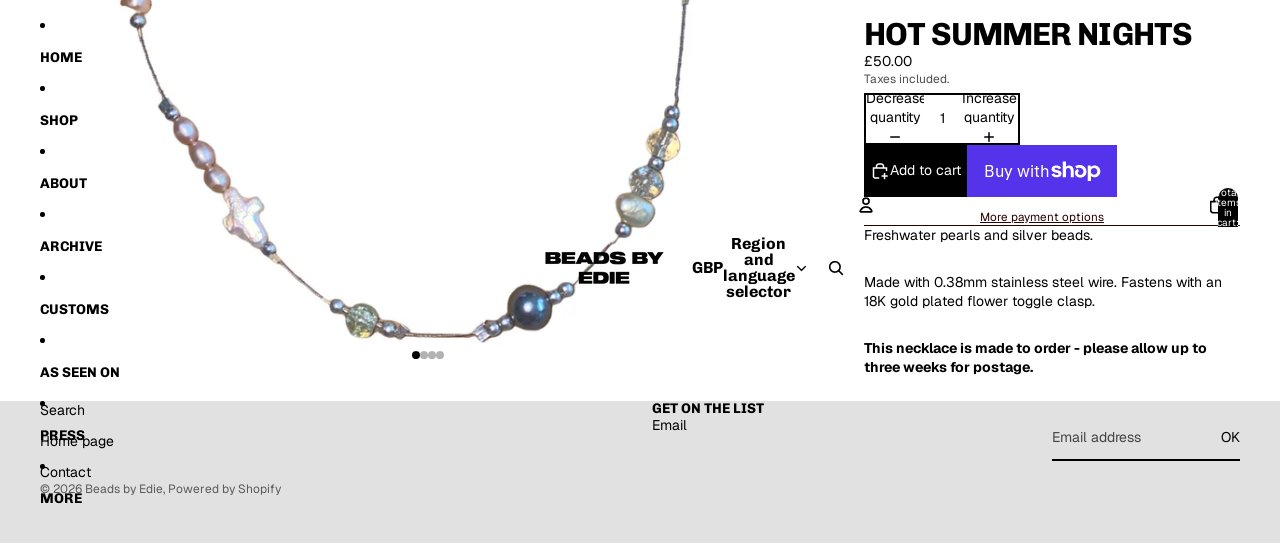

--- FILE ---
content_type: text/css
request_url: https://beadsbyedie.com/cdn/shop/t/9/assets/base.css?v=119947873405298954601768287876
body_size: 12573
content:
*{box-sizing:border-box}body{color:var(--color-foreground);background:var(--color-background);display:flex;flex-direction:column;margin:0;min-height:100svh;font-variation-settings:"slnt" 0}:root{--hover-lift-amount: 4px;--hover-scale-amount: 1.03;--hover-subtle-zoom-amount: 1.015;--hover-shadow-color: var(--color-shadow);--hover-transition-duration: .25s;--hover-transition-timing: ease-out;--surface-transition-duration: .3s;--surface-transition-timing: var(--ease-out-quad)}html{scrollbar-width:thin;scrollbar-color:rgb(var(--color-foreground-rgb) / var(--opacity-40)) var(--color-background);scroll-behavior:smooth}html[scroll-lock]{overflow:hidden}img,picture,video,canvas,svg{display:block;max-width:100%}img{width:100%;height:auto}input,textarea,select{font:inherit;border-radius:var(--style-border-radius-inputs)}input:hover{background-color:var(--color-input-hover-background)}select{background-color:var(--color-background);color:currentcolor}.product-card,.collection-card,.resource-card,.predictive-search-results__card--product,.predictive-search-results__card{position:relative;transition:transform var(--hover-transition-duration) var(--hover-transition-timing),box-shadow var(--hover-transition-duration) var(--hover-transition-timing);will-change:transform,box-shadow;z-index:var(--layer-flat)}.product-card__link{position:absolute;top:0;right:0;bottom:0;left:0}.product-card__content{position:relative}.product-card__content{cursor:pointer}.product-card__content slideshow-component{--cursor: pointer}.predictive-search-results__card .product-card,.predictive-search-results__card .collection-card,.predictive-search-results__card .resource-card{transition:none;will-change:auto}@media (any-pointer: fine) and (prefers-reduced-motion: no-preference){.card-hover-effect-lift .product-card:hover,.card-hover-effect-lift .collection-card:hover,.card-hover-effect-lift .resource-card:hover,.card-hover-effect-lift .predictive-search-results__card:hover{transform:translateY(calc(-1 * var(--hover-lift-amount)))}.card-hover-effect-lift .header .product-card:hover,.card-hover-effect-lift .header .collection-card:hover,.card-hover-effect-lift .header .resource-card:hover,.card-hover-effect-lift .header-drawer .product-card:hover,.card-hover-effect-lift .header-drawer .collection-card:hover,.card-hover-effect-lift .header-drawer .resource-card:hover{transform:none}.card-hover-effect-scale .product-card:hover,.card-hover-effect-scale .collection-card:hover,.card-hover-effect-scale .resource-card:hover,.card-hover-effect-scale .predictive-search-results__card:hover{transform:scale(var(--hover-scale-amount))}.card-hover-effect-scale .header .product-card:hover,.card-hover-effect-scale .header .collection-card:hover,.card-hover-effect-scale .header .resource-card:hover,.card-hover-effect-scale .header-drawer .product-card:hover,.card-hover-effect-scale .header-drawer .collection-card:hover,.card-hover-effect-scale .header-drawer .resource-card:hover{transform:none}.card-hover-effect-subtle-zoom .card-gallery,.card-hover-effect-subtle-zoom .collection-card__image,.card-hover-effect-subtle-zoom .product-card__image,.card-hover-effect-subtle-zoom .resource-card__image{overflow:hidden;transition:transform var(--hover-transition-duration) var(--hover-transition-timing)}.predictive-search-results__card .card-gallery,.predictive-search-results__card .collection-card__image,.predictive-search-results__card .product-card__image,.predictive-search-results__card .resource-card__image{transition:none}.card-hover-effect-subtle-zoom .product-card:hover .card-gallery,.card-hover-effect-subtle-zoom .collection-card:hover .collection-card__image,.card-hover-effect-subtle-zoom .product-card:hover .product-card__image,.card-hover-effect-subtle-zoom .resource-card:hover .resource-card__image,.card-hover-effect-subtle-zoom .predictive-search-results__card:hover{transform:scale(var(--hover-subtle-zoom-amount))}.card-hover-effect-subtle-zoom .header .product-card:hover .card-gallery,.card-hover-effect-subtle-zoom .header .collection-card:hover .collection-card__image,.card-hover-effect-subtle-zoom .header .product-card:hover .product-card__image,.card-hover-effect-subtle-zoom .header .resource-card:hover .resource-card__image,.card-hover-effect-subtle-zoom .header-drawer .product-card:hover .card-gallery,.card-hover-effect-subtle-zoom .header-drawer .collection-card:hover .collection-card__image,.card-hover-effect-subtle-zoom .header-drawer .product-card:hover .product-card__image,.card-hover-effect-subtle-zoom .header-drawer .resource-card:hover .resource-card__image{transform:none}.predictive-search-results__card .product-card:hover,.predictive-search-results__card .collection-card:hover,.predictive-search-results__card .resource-card:hover,.header .product-card:hover,.header .collection-card:hover,.header .resource-card:hover,.header-drawer .product-card:hover,.header-drawer .collection-card:hover,.header-drawer .resource-card:hover{transform:none;box-shadow:none}}dialog{--backdrop-color-rgb: var(--color-shadow-rgb);background-color:var(--color-background);color:var(--color-foreground)}p,h1,h2,h3,h4,h5,h6{overflow-wrap:break-word}.wrap-text{overflow-wrap:break-word;word-break:break-word;-webkit-hyphens:auto;hyphens:auto}p:empty{display:none}:first-child:is(p,h1,h2,h3,h4,h5,h6),:first-child:empty+:where(p,h1,h2,h3,h4,h5,h6){margin-block-start:0}:last-child:is(p,h1,h2,h3,h4,h5,h6),:where(p,h1,h2,h3,h4,h5,h6):nth-child(2):has(+:last-child:empty){margin-block-end:0}@media (prefers-reduced-motion: no-preference){@view-transition{navigation: auto;}:root{view-transition-name:none}html:active-view-transition-type(page-navigation),html:active-view-transition-type(product-image-transition){view-transition-name:root-custom}::view-transition{pointer-events:none}html:active-view-transition-type(page-navigation) main[data-page-transition-enabled=true]{view-transition-name:main-content}html:active-view-transition-type(page-navigation) main[data-product-transition=true][data-template*=product]{view-transition-name:none}::view-transition-old(main-content){animation:var(--view-transition-old-main-content)}::view-transition-new(main-content){animation:var(--view-transition-new-main-content)}html:active-view-transition-type(product-image-transition) [data-view-transition-type=product-image-transition]{view-transition-name:product-image-transition}html:active-view-transition-type(product-image-transition) [data-view-transition-type=product-details]{view-transition-name:product-details}::view-transition-group(product-image-transition){z-index:1}::view-transition-group(product-image-transition),::view-transition-group(product-details){animation-duration:var(--animation-speed);animation-timing-function:var(--animation-easing)}::view-transition-old(product-image-transition),::view-transition-new(product-image-transition){block-size:100%;overflow:hidden;object-fit:cover;animation-duration:.25s;animation-timing-function:var(--animation-easing)}::view-transition-new(product-details){animation:var(--view-transition-new-main-content)}}*:focus-visible{outline:var(--focus-outline-width) solid currentcolor;outline-offset:var(--focus-outline-offset)}@supports not selector(:focus-visible){*:focus{outline:var(--focus-outline-width) solid currentcolor;outline-offset:var(--focus-outline-offset)}}.focus-inset{outline-offset:calc(var(--focus-outline-width) * -1)}.content-for-layout{flex:1}.page-width-wide,.page-width-normal,.page-width-narrow,.page-width-content{--page-margin: 16px}@media screen and (min-width: 750px){.page-width-wide,.page-width-normal,.page-width-narrow,.page-width-content{--page-margin: 40px}}.page-width-wide{--page-content-width: var(--wide-page-width);--page-width: calc(var(--page-content-width) + (var(--page-margin) * 2))}.page-width-normal{--page-content-width: var(--normal-page-width);--page-width: calc(var(--page-content-width) + (var(--page-margin) * 2))}.page-width-narrow,.page-width-content{--page-content-width: var(--narrow-page-width);--page-width: calc(var(--page-content-width) + (var(--page-margin) * 2))}.page-width-content{--page-content-width: var(--normal-content-width);--page-width: calc(var(--page-content-width) + (var(--page-margin) * 2))}.section{--full-page-grid-central-column-width: min( var(--page-width) - var(--page-margin) * 2, calc(100% - var(--page-margin) * 2) );--full-page-grid-margin: minmax(var(--page-margin), 1fr);--full-page-grid-with-margins: var(--full-page-grid-margin) var(--full-page-grid-central-column-width) var(--full-page-grid-margin);--util-page-margin-offset: max( var(--page-margin), calc((100% - min(var(--page-content-width), 100% - var(--page-margin) * 2))/2) );--full-page-margin-inline-offset: calc(((100vw - var(--full-page-grid-central-column-width)) / 2) * -1);width:100%;position:relative;display:grid;grid-template-columns:var(--full-page-grid-with-margins);min-height:var(--section-min-height, "auto")}.section>*{grid-column:2}.shopify-section:not(.header-section) :is(.section,.cart__summary-container){background:transparent}.shopify-section:not(.header-section):has(.section){position:relative}.shopify-section:not(.header-section) .section-background{content:"";position:absolute;top:0;right:0;bottom:0;left:0;z-index:var(--layer-section-background)}.section--page-width>*{grid-column:2}.section--full-width>*{grid-column:1 / -1}@media screen and (max-width: 749px){.section--mobile-full-width>*{grid-column:1 / -1}}.section--page-width.section--full-width-right>*{grid-column:2 / 4}.section--full-width.section--full-width-margin>*{grid-column:1 / -1}@media screen and (min-width: 750px){.section--full-width.section--full-width-margin>*{padding-left:var(--page-margin);padding-right:var(--page-margin)}}.section>.force-full-width{grid-column:1 / -1}.section--height-small{--section-min-height: var(--section-height-small)}.section--height-medium{--section-min-height: var(--section-height-medium)}.section--height-large{--section-min-height: var(--section-height-large)}.section--height-full-screen{--section-min-height: 100svh}.section-content-wrapper.section-content-wrapper{min-height:calc(var(--section-min-height, "auto") - var(--section-height-offset, 0px));position:relative;width:100%;height:100%}.hidden{display:none!important}@media screen and (max-width: 749px){.hidden--mobile,.mobile\:hidden{display:none!important}}@media screen and (min-width: 750px){.hidden--desktop,.desktop\:hidden{display:none!important}}.hide-when-empty:empty{display:none!important}.visually-hidden:not(:focus,:active){position:absolute!important;overflow:hidden;width:1px;height:1px;margin:-1px;padding:0;border:0;clip:rect(0 0 0 0);word-wrap:normal!important}@media screen and (max-width: 749px){.is-visually-hidden-mobile:not(:focus,:active){position:absolute!important;overflow:hidden;width:1px;height:1px;margin:-1px;padding:0;border:0;clip:rect(0 0 0 0);word-wrap:normal!important}}.contents{display:contents}.grid{--centered-column-number: 12;--full-width-column-number: 14;--centered: column-1 / span var(--centered-column-number);--full-width: column-0 / span var(--full-width-column-number);display:flex;flex-direction:column}@media screen and (min-width: 750px){.grid{display:grid;gap:0;grid-template-columns:var(--margin-4xl) repeat(var(--centered-column-number),minmax(0,1fr)) var(--margin-4xl);grid-template-areas:"column-0 column-1 column-2 column-3 column-4 column-5 column-6 column-7 column-8 column-9 column-10 column-11 column-12 column-13"}}@media screen and (min-width: 1400px){.grid{grid-template-columns:1fr repeat(var(--centered-column-number),minmax(0,calc((var(--page-width) - var(--page-margin) * 2) / var(--centered-column-number)))) 1fr}}.flex{display:flex;gap:var(--gap-md)}.flip-x{scale:-1 1}.flip-y{scale:1 -1}.list-unstyled{margin:0;padding:0;list-style:none}.skip-to-content-link{position:absolute;overflow:hidden;height:1px;left:-99999px;word-wrap:normal!important}.skip-to-content-link:focus{z-index:var(--layer-temporary);overflow:auto;width:auto;height:auto;padding:var(--padding-lg) var(--padding-4xl);left:var(--margin-lg);top:var(--margin-lg);background-color:var(--color-background);box-shadow:0 0 0 var(--focus-outline-offset) var(--color-background)}.text-left{--text-align: left;text-align:left}.text-center{--text-align: center;text-align:center}.text-right{--text-align: right;text-align:right}.text-inherit{color:inherit}.user-select-text{-webkit-user-select:text;user-select:text}.justify-left{justify-content:left}.justify-center{justify-content:center}.justify-right{justify-content:right}.title--aligned-center{display:flex;align-items:center;gap:1rem}.background-image-container{overflow:hidden;position:absolute;top:0;right:0;bottom:0;left:0;opacity:var(--image-opacity)}.background-image-container img,.background-image-container svg{object-fit:cover;width:100%;height:100%}.background-image-fit img,.background-image-fit svg{object-fit:contain}.svg-wrapper{color:currentcolor;display:inline-flex;justify-content:center;align-items:center;width:var(--icon-size-sm);height:var(--icon-size-sm);pointer-events:none}.svg-wrapper--smaller{width:var(--icon-size-2xs);height:var(--icon-size-2xs)}.svg-wrapper--small{width:var(--icon-size-xs);height:var(--icon-size-xs)}.svg-wrapper>svg{width:var(--icon-size-sm);height:var(--icon-size-sm)}.relative{position:relative}.icon-success,.icon-error{width:var(--icon-size-md);height:var(--icon-size-md);flex-shrink:0}.icon-success{color:var(--color-success)}.icon-error{fill:var(--color-error)}.icon-default{fill:currentColor}[data-placeholder=true] *{cursor:default}slideshow-component [data-placeholder=true] *{cursor:grab}body,.paragraph:not(.button),.paragraph>*{font-family:var(--font-paragraph--family);font-style:var(--font-paragraph--style);font-weight:var(--font-paragraph--weight);font-size:var(--font-paragraph--size);line-height:var(--font-paragraph--line-height);text-transform:var(--font-paragraph--case);-webkit-font-smoothing:antialiased;color:var(--color, var(--color-foreground))}@media screen and (max-width: 1200px){input.paragraph.paragraph,input.paragraph.paragraph:not([type]),textarea.paragraph.paragraph,select.paragraph.paragraph{font-size:max(1rem,var(--font-paragraph--size))}}.paragraph>small{font-size:smaller}h1,.h1.h1,.text-block.h1>*{font-family:var(--font-h1--family);font-style:var(--font-h1--style);font-weight:var(--font-h1--weight);font-size:var(--font-h1--size);line-height:var(--font-h1--line-height);letter-spacing:var(--font-h1--letter-spacing);text-transform:var(--font-h1--case);color:var(--color, var(--font-h1-color))}@media screen and (max-width: 1200px){input.h1.h1,textarea.h1.h1,select.h1.h1{font-size:max(1rem,var(--font-h1--size))}}h2,.h2.h2,.text-block.h2>*{font-family:var(--font-h2--family);font-style:var(--font-h2--style);font-weight:var(--font-h2--weight);font-size:var(--font-h2--size);line-height:var(--font-h2--line-height);letter-spacing:var(--font-h2--letter-spacing);text-transform:var(--font-h2--case);color:var(--color, var(--font-h2-color))}@media screen and (max-width: 1200px){input.h2.h2,textarea.h2.h2,select.h2.h2{font-size:max(1rem,var(--font-h2--size))}}h3,.h3,.h3.h3,.text-block.h3>*{font-family:var(--font-h3--family);font-style:var(--font-h3--style);font-weight:var(--font-h3--weight);font-size:var(--font-h3--size);line-height:var(--font-h3--line-height);letter-spacing:var(--font-h3--letter-spacing);text-transform:var(--font-h3--case);color:var(--color, var(--font-h3-color))}@media screen and (max-width: 1200px){input.h3,textarea.h3,select.h3{font-size:max(1rem,var(--font-h3--size))}}h4,.h4.h4,.text-block.h4>*{font-family:var(--font-h4--family);font-style:var(--font-h4--style);font-weight:var(--font-h4--weight);font-size:var(--font-h4--size);line-height:var(--font-h4--line-height);letter-spacing:var(--font-h4--letter-spacing);text-transform:var(--font-h4--case);color:var(--color, var(--font-h4-color))}@media screen and (max-width: 1200px){input.h4.h4,textarea.h4.h4,select.h4.h4{font-size:max(1rem,var(--font-h4--size))}}h5,.h5.h5,.text-block.h5>*{font-family:var(--font-h5--family);font-style:var(--font-h5--style);font-weight:var(--font-h5--weight);font-size:var(--font-h5--size);line-height:var(--font-h5--line-height);letter-spacing:var(--font-h5--letter-spacing);text-transform:var(--font-h5--case);color:var(--color, var(--font-h5-color))}@media screen and (max-width: 1200px){input.h5.h5,textarea.h5.h5,select.h5.h5{font-size:max(1rem,var(--font-h5--size))}}h6,.h6.h6,.text-block.h6>*{font-family:var(--font-h6--family);font-style:var(--font-h6--style);font-weight:var(--font-h6--weight);font-size:var(--font-h6--size);line-height:var(--font-h6--line-height);letter-spacing:var(--font-h6--letter-spacing);text-transform:var(--font-h6--case);color:var(--color, var(--font-h6-color))}@media screen and (max-width: 1200px){input.h6.h6,textarea.h6.h6,select.h6.h6{font-size:max(1rem,var(--font-h6--size))}}:first-child:is(.h1,.h2,.h3,.h4,.h5,.h6){margin-block-start:0}:last-child:is(.h1,.h2,.h3,.h4,.h5,.h6){margin-block-end:0}a{--button-color: var(--color, var(--color-primary));color:var(--button-color);text-decoration-color:transparent;text-decoration-thickness:.075em;text-underline-offset:.125em;transition:text-decoration-color var(--animation-speed) var(--animation-easing),color var(--animation-speed) var(--animation-easing)}:is(h1,h2,h3,h4,h5,h6,p)>a:hover{--button-color: var(--color, var(--color-primary-hover))}p:not(.h1,.h2,.h3,.h4,.h5,.h6) a:where(:not(.button,.button-primary,.button-secondary)),.rte :is(p,ul,ol,table):not(.h1,.h2,.h3,.h4,.h5,.h6) a:where(:not(.button,.button-primary,.button-secondary)){text-decoration-color:currentcolor}:is(p:not(.h1,.h2,.h3,.h4,.h5,.h6) a:where(:not(.button,.button-primary,.button-secondary)),.rte :is(p,ul,ol,table):not(.h1,.h2,.h3,.h4,.h5,.h6) a:where(:not(.button,.button-primary,.button-secondary))):hover{text-decoration-color:transparent;color:var(--color-primary-hover)}.container-background-image{background-repeat:no-repeat;background-size:cover;background-position:center center}details[open] .summary-closed{display:none}details:not([open]) .summary-open{display:none}details[open]>summary .icon-animated>svg{transform:rotate(180deg)}summary::-webkit-details-marker{display:none}body:has(.header[transparent]) .content-for-layout>.shopify-section:first-child{margin-top:calc(var(--header-group-height) * -1)}body:has(.header[transparent]) #header-group>.header-section{z-index:var(--layer-sticky)}body:has(.header[transparent]) #header-group>*:not(.header-section){z-index:calc(var(--layer-sticky) - 1)}.featured-collection-block{width:100%}.product-grid-container{display:block;width:100%;padding-block:var(--padding-block-start) var(--padding-block-end)}@media screen and (min-width: 750px){.product-grid-container{display:grid}}.product-grid{display:grid;grid-template-columns:1fr 1fr;gap:var(--product-grid-gap);margin:auto;padding:0;list-style:none}@media screen and (min-width: 750px){.product-grid{grid-template-columns:var(--product-grid-columns-desktop)}}.product-grid :is(h3,p){margin:0}.product-grid__item{border:var(--product-card-border-width) solid rgb(var(--color-border-rgb) / var(--product-card-border-opacity))}.product-grid--organic[product-grid-view=default] .product-grid__item{height:fit-content}.product-grid__card.product-grid__card{display:flex;flex-flow:column nowrap;gap:var(--product-card-gap);align-items:var(--product-card-alignment);text-decoration:none;color:var(--color, var(--color-foreground));padding-block:var(--padding-block-start) var(--padding-block-end);padding-inline:var(--padding-inline-start) var(--padding-inline-end);overflow:hidden}[product-grid-view=zoom-out] .product-grid__card{row-gap:var(--padding-xs)}[product-grid-view=default]{--product-grid-gap: 16px;--padding-block-start: 24px;--padding-block-end: 24px;--padding-inline-start: 0px;--padding-inline-end: 0px}[product-grid-view=default] .product-grid__item{padding-block:0}@media screen and (max-width: 749px){[product-grid-view=mobile-single],.product-grid-mobile--large{grid-template-columns:1fr}}@media screen and (max-width: 749px){.product-grid__card .group-block>*{flex-direction:column}}ul[product-grid-view=zoom-out] .product-grid__card>*{display:none}ul[product-grid-view=zoom-out] .product-grid__card .card-gallery{display:block}[product-grid-view=zoom-out] .card-gallery>:is(quick-add-component,.product-badges,slideshow-component>slideshow-controls){display:none}ul[product-grid-view=zoom-out] .card-gallery>img{display:block}[product-grid-view=zoom-out]{--product-grid-columns-desktop: repeat( 10, minmax(clamp(50px, calc(100% - 9 * var(--product-grid-gap)) / 10, 80px), 1fr) )}.product-grid-view-zoom-out--details{display:none}.product-grid-view-zoom-out--details .h4,.product-grid-view-zoom-out--details span,.product-grid-view-zoom-out--details s{font-size:var(--font-size--xs);font-family:var(--font-paragraph--family)}.product-grid-view-zoom-out--details span{font-weight:500}.product-grid-view-zoom-out--details .h4{line-height:1.3;font-weight:400}.product-grid-view-zoom-out--details>span.h6,.product-grid-view-zoom-out--details>div.h6>product-price{display:inline-block;line-height:0;margin-top:var(--margin-2xs)}.product-grid-view-zoom-out--details>span.h6>*,.product-grid-view-zoom-out--details>div.h6>*>*{line-height:1.2}@media (prefers-reduced-motion: no-preference){:root:active-view-transition-type(product-grid) details[open] floating-panel-component{view-transition-name:panel-content}:root:active-view-transition-type(product-grid) details[open] floating-panel-component .checkbox *,:root:active-view-transition-type(product-grid) details[open] floating-panel-component .facets__pill-label{transition:none}.facets--vertical :is(:root:active-view-transition-type(product-grid) details[open] floating-panel-component){view-transition-name:none}:root:active-view-transition-type(product-grid) .product-grid{view-transition-name:product-grid}:root:active-view-transition-type(product-grid) footer{view-transition-name:footer}:root:active-view-transition-type(product-grid) .product-grid__item,:root:active-view-transition-type(product-grid) floating-panel-component{transition:none}}::view-transition-group(panel-content){z-index:1}::view-transition-new(product-grid){animation-delay:.15s;animation-name:fadeInUp;animation-duration:var(--animation-speed);animation-timing-function:var(--animation-easing)}results-list[initialized] .product-grid__item{transition:opacity var(--animation-speed) var(--animation-easing),transform var(--animation-speed) var(--animation-easing)}@starting-style{results-list[initialized] .product-grid__item{opacity:0;transform:translateY(10px)}}@keyframes fadeInUp{0%{opacity:0;transform:translateY(10px)}to{opacity:1;transform:translateY(0)}}:is(.product-grid__item,.resource-list__item) .product-card{display:grid;height:100%}.video-background,.video-background *{position:absolute;top:0;left:0;width:100%;height:100%;overflow:hidden}.video-background--cover *{object-fit:cover}.video-background--contain *{object-fit:contain}.text-block{width:100%}.text-block>*:first-child,.text-block>*:first-child:empty+*{margin-block-start:0}.text-block>*:last-child,.text-block>*:has(+*:last-child:empty){margin-block-end:0}.text-block>style+*{margin-block-start:0}.dialog-modal{border:none;box-shadow:var(--shadow-popover)}@media screen and (min-width: 750px){.dialog-modal{border-radius:var(--style-border-radius-popover);max-width:var(--normal-content-width)}}@media screen and (max-width: 749px){.dialog-modal{max-width:100%;max-height:100%;height:100dvh;width:100dvw;padding:var(--padding-md)}}.dialog-modal::backdrop{transition:backdrop-filter var(--animation-speed) var(--animation-easing);-webkit-backdrop-filter:brightness(1);backdrop-filter:brightness(1);background:rgb(var(--backdrop-color-rgb) / var(--backdrop-opacity))}.dialog-modal[open]{animation:elementSlideInTop var(--animation-speed) var(--animation-easing) forwards}.dialog-modal[open]::backdrop{animation:backdropFilter var(--animation-speed) var(--animation-easing) forwards;transition:opacity var(--animation-speed) var(--animation-easing)}.dialog-modal.dialog-closing{animation:elementSlideOutTop var(--animation-speed) var(--animation-easing) forwards}.dialog-modal.dialog-closing::backdrop{opacity:0}.dialog-drawer{--dialog-drawer-opening-animation: slideInLeft;--dialog-drawer-closing-animation: slideOutLeft}.dialog-drawer--right{--dialog-drawer-opening-animation: slideInRight;--dialog-drawer-closing-animation: slideOutRight}.dialog-drawer[open]{animation:var(--dialog-drawer-opening-animation) var(--animation-speed) var(--animation-easing) forwards}.dialog-drawer.dialog-closing{animation:var(--dialog-drawer-closing-animation) var(--animation-speed) var(--animation-easing)}.button,.button-secondary,button.shopify-payment-button__button--unbranded{--text-align: center;display:grid;align-content:center;text-decoration:none;text-align:var(--text-align);color:var(--button-color);-webkit-appearance:none;appearance:none;background-color:var(--button-background-color);border:none;font-family:var(--font-paragraph--family);font-style:var(--font-paragraph--style);font-size:var(--font-paragraph--size);line-height:var(--font-paragraph--line-height);margin-block:0;transition:color var(--animation-speed) var(--animation-easing),box-shadow var(--animation-speed) var(--animation-easing),background-color var(--animation-speed) var(--animation-easing);cursor:pointer;width:fit-content;box-shadow:inset 0 0 0 var(--button-border-width) var(--button-border-color);padding-block:var(--button-padding-block);padding-inline:var(--button-padding-inline)}.button{font-family:var(--button-font-family-primary);text-transform:var(--button-text-case-primary);border-radius:var(--style-border-radius-buttons-primary)}.button:not(.button-secondary,.button-unstyled){outline-color:var(--button-background-color)}.button-secondary{font-family:var(--button-font-family-secondary);text-transform:var(--button-text-case-secondary);border-radius:var(--style-border-radius-buttons-secondary)}button.shopify-payment-button__button--unbranded{font-family:var(--button-font-family-primary);text-transform:var(--button-text-case-primary)}textarea,input{background-color:var(--color-input-background);border-color:var(--color-input-border)}textarea::placeholder,input::placeholder{color:var(--color-input-text)}textarea:not(:placeholder-shown)::placeholder,input:not(:placeholder-shown)::placeholder{opacity:0}.button[hidden]{display:none}.button[aria-disabled=true],.button-secondary[aria-disabled=true],.button:disabled{opacity:.5;cursor:not-allowed}.button,button.shopify-payment-button__button--unbranded{--button-color: var(--color-primary-button-text);--button-background-color: var(--color-primary-button-background);--button-border-color: var(--color-primary-button-border);--button-border-width: var(--style-border-width-primary)}.button:hover,button.shopify-payment-button__button--unbranded:hover:not([disabled]){--button-color: var(--color-primary-button-hover-text);--button-background-color: var(--color-primary-button-hover-background);--button-border-color: var(--color-primary-button-hover-border)}.button-secondary{--button-color: var(--color-secondary-button-text);--button-background-color: var(--color-secondary-button-background);--button-border-color: var(--color-secondary-button-border);--button-border-width: var(--style-border-width-secondary)}.button-secondary:hover{--button-color: var(--color-secondary-button-hover-text);--button-background-color: var(--color-secondary-button-hover-background);--button-border-color: var(--color-secondary-button-hover-border)}button.shopify-payment-button__button--unbranded:hover:not([disabled]){background-color:var(--button-background-color)}.button-unstyled{display:block;padding:0;background-color:inherit;color:inherit;border:0;border-radius:0;overflow:hidden;box-shadow:none;font-family:var(--font-paragraph--family);font-style:var(--font-paragraph--style);font-size:var(--font-paragraph--size)}.button-unstyled:hover{background-color:inherit}.button-unstyled--with-icon{color:var(--color-foreground);display:flex;gap:var(--gap-2xs);align-items:center}.button-unstyled--transparent{background-color:transparent;box-shadow:none}.show-more__button{color:var(--color-primary);cursor:pointer}@media screen and (min-width: 750px){.show-more__button:hover{color:var(--color-primary-hover)}}.show-more__label{text-align:start;font-size:var(--font-size--body-md);font-family:var(--font-paragraph--family)}.show-more__button .svg-wrapper{width:var(--icon-size-xs);height:var(--icon-size-xs)}.show-more[data-expanded=true] .show-more__label--more,.show-more[data-expanded=false] .show-more__label--less{display:none}.link{display:inline-block;text-align:center}shopify-accelerated-checkout,shopify-accelerated-checkout-cart{--shopify-accelerated-checkout-button-border-radius: var(--style-border-radius-buttons-primary);--shopify-accelerated-checkout-button-block-size: var(--height-buy-buttons)}.product-form-buttons:has(.add-to-cart-button.button-secondary) :is(shopify-accelerated-checkout,shopify-accelerated-checkout-cart){--shopify-accelerated-checkout-button-border-radius: var(--style-border-radius-buttons-secondary);--shopify-accelerated-checkout-button-block-size: var(--height-buy-buttons)}.icon-caret svg{transition:transform var(--animation-speed) var(--animation-easing)}.icon-caret--forward svg{transform:rotate(-90deg)}.icon-caret--backward svg{transform:rotate(90deg)}summary{display:flex;align-items:center;cursor:pointer;list-style:none;padding-block:var(--padding-sm)}summary:hover{color:var(--color-primary-hover)}summary .svg-wrapper{margin-inline-start:auto;height:var(--icon-size-xs);width:var(--icon-size-xs);transition:transform var(--animation-speed) var(--animation-easing)}summary .icon-plus :is(.horizontal,.vertical),.show-more__button .icon-plus :is(.horizontal,.vertical){transition:transform var(--animation-speed) var(--animation-easing);transform:rotate(0);transform-origin:50% 50%;opacity:1}details[open]>summary .icon-plus .horizontal,.details-open>summary .icon-plus .horizontal,.show-more:where([data-expanded=true]) .show-more__button .icon-plus .horizontal{transform:rotate(90deg)}details[open]>summary .icon-plus .vertical,.details-open>summary .icon-plus .vertical,.show-more:where([data-expanded=true]) .show-more__button .icon-plus .vertical{transform:rotate(90deg);opacity:0}media-gallery{display:block;width:100%}:where(media-gallery,.product-grid__item) .media-gallery__grid{grid-template-columns:1fr;gap:var(--image-gap)}@media screen and (max-width: 749px){.product-media-gallery__slideshow--single-media slideshow-container{grid-area:unset}}:not(.dialog-zoomed-gallery)>.product-media-container{--slide-width: round(up, 100%, 1px);display:flex;aspect-ratio:var(--gallery-aspect-ratio, var(--media-preview-ratio));max-height:var(--constrained-height);width:100%;position:relative;overflow:hidden}:not(.dialog-zoomed-gallery)>.product-media-container:where(.constrain-height){--viewport-offset: 400px;--constrained-min-height: 300px;--constrained-height: max(var(--constrained-min-height), calc(100vh - var(--viewport-offset)));margin-right:auto;margin-left:auto}media-gallery:where(.media-gallery--grid) .media-gallery__grid{display:none}media-gallery.media-gallery--grid .media-gallery__grid .product-media-container{height:100%}.product-media :is(deferred-media,product-model){position:absolute}@media screen and (max-width: 749px){.product-media-container.constrain-height{max-height:none}}@media screen and (min-width: 750px){.product-media-container.constrain-height{--viewport-offset: var(--header-height, 100px);--constrained-min-height: 500px}body:has(header-component[transparent]) .product-media-container.constrain-height{--viewport-offset: 0px}.media-gallery--two-column .media-gallery__grid{grid-template-columns:repeat(2,1fr)}.media-gallery--large-first-image .product-media-container:first-child,.media-gallery--two-column .product-media-container:only-child{grid-column:span 2}media-gallery:is(.media-gallery--grid) slideshow-component{display:none}media-gallery:where(.media-gallery--grid) .media-gallery__grid{display:grid}}.product-media-container--model{flex-direction:column}.shopify-model-viewer-ui__controls-area{bottom:calc(var(--minimum-touch-target) + var(--padding-sm))}.product-media-container img{aspect-ratio:inherit;object-fit:contain}.product-media-container.media-fit-contain img{object-position:center center}.product-media-container.media-fit{--product-media-fit: cover}.product-media-container.media-fit img{object-fit:var(--product-media-fit)}.product-media-container__zoom-button{position:absolute;width:100%;height:100%;z-index:var(--layer-flat);cursor:zoom-in;background-color:transparent}.product-media-container__zoom-button:hover{background-color:transparent}zoom-dialog dialog{width:100vw;height:100vh;border:none;margin:0;padding:0;max-width:100%;max-height:100%;background:#fff;opacity:0;transition:opacity var(--animation-speed) var(--animation-easing);scrollbar-width:none}zoom-dialog dialog[open]{opacity:1}@media (prefers-reduced-motion: no-preference){zoom-dialog dialog{scroll-behavior:smooth}}zoom-dialog dialog::backdrop{background:transparent}.close-button{position:fixed;top:var(--margin-lg);right:var(--margin-lg);width:var(--minimum-touch-target);height:var(--minimum-touch-target);z-index:var(--layer-flat);background-color:transparent;display:flex;align-items:center;justify-content:center;border-radius:50%}@supports not (background-color: rgb(from red 150 g b / alpha)){.close-button:focus-visible{outline:none;overflow:visible}.close-button:focus-visible:after{content:"";position:absolute;inset:calc(-1 * var(--focus-outline-offset));border:var(--focus-outline-width) solid currentColor;border-radius:50%;display:inherit}}.dialog--closed .close-button{animation:elementSlideOutBottom calc(var(--animation-speed) * .5) var(--animation-easing) forwards}.dialog-thumbnails-list-container{position:fixed;width:100%;bottom:0;display:flex;z-index:var(--layer-raised)}.dialog-thumbnails-list{position:relative;display:inline-flex;flex-direction:row;gap:8px;bottom:0;overflow-x:auto;opacity:0;padding:var(--padding-lg);margin-inline:auto;scrollbar-width:none;animation:thumbnailsSlideInBottom calc(var(--animation-speed) * .75) var(--animation-easing) forwards;animation-delay:calc(var(--animation-speed) * 1.5)}.dialog--closed .dialog-thumbnails-list{animation:thumbnailsSlideOutBottom var(--animation-speed) var(--animation-easing) forwards}@media screen and (min-width: 750px){.dialog-thumbnails-list{position:fixed;flex-direction:column;inset:50% var(--margin-lg) auto auto;right:0;max-height:calc(100vh - 200px);overflow-y:auto;animation:thumbnailsSlideInTop calc(var(--animation-speed) * .5) var(--animation-easing) forwards;animation-delay:calc(var(--animation-speed) * 2)}.dialog--closed .dialog-thumbnails-list{animation:thumbnailsSlideOutTop var(--animation-speed) var(--animation-easing) forwards}}.dialog-thumbnails-list__thumbnail{width:var(--thumbnail-width);height:auto;transition:transform var(--animation-speed) var(--animation-easing);flex-shrink:0;border-radius:var(--media-radius)}.dialog-thumbnails-list__thumbnail img{height:100%;object-fit:cover;border-radius:var(--media-radius);aspect-ratio:var(--aspect-ratio)}.dialog-thumbnails-list__thumbnail:is([aria-selected=true]){outline:var(--focus-outline-width) solid currentcolor;outline-offset:calc(var(--focus-outline-offset) / 2);border:var(--style-border-width) solid rgb(var(--color-border-rgb) / var(--media-border-opacity))}.close-button:hover{background-color:transparent;opacity:.8}.close-button svg{width:var(--icon-size-xs);height:var(--icon-size-xs)}.product-media{display:flex;flex:1}.product-media__image~* .deferred-media__poster-image{display:none}.product-media-container:has(.deferred-media__playing) .product-media__image{opacity:0;transition:opacity var(--animation-speed) var(--animation-easing)}:is(product-model,deferred-media){height:100%;width:100%;position:relative}product-model model-viewer,:is(deferred-media,product-model)>.deferred-media__poster-button~*:not(template){display:block;position:absolute;top:0;left:0;width:100%;height:100%;overflow:hidden;padding:inherit}slideshow-slide .shopify-model-viewer-ui__controls-area.shopify-model-viewer-ui__controls-area{bottom:var(--padding-sm);right:var(--padding-sm)}.dialog-zoomed-gallery .shopify-model-viewer-ui__controls-area.shopify-model-viewer-ui__controls-area{bottom:calc(var(--thumbnail-width) / var(--media-preview-ratio) + var(--padding-lg) * 2);right:var(--padding-lg)}@media screen and (max-width: 749px){slideshow-component:has(:not(.mobile\:hidden) :is(.slideshow-controls__dots,.slideshow-controls__counter)) .shopify-model-viewer-ui__controls-area{bottom:calc(var(--minimum-touch-target) + var(--padding-sm))}}@media screen and (min-width: 750px){slideshow-component:has(:not(.desktop\:hidden) :is(.slideshow-controls__dots,.slideshow-controls__counter)) .shopify-model-viewer-ui__controls-area{bottom:calc(var(--minimum-touch-target) + var(--padding-sm))}.dialog-zoomed-gallery .shopify-model-viewer-ui__controls-area.shopify-model-viewer-ui__controls-area{bottom:var(--padding-lg);right:calc(var(--thumbnail-width) + var(--padding-lg) * 2)}}:is(deferred-media,.video-placeholder-wrapper).border-style{overflow:hidden}deferred-media:has(:focus-visible){outline:var(--focus-outline-width) solid currentcolor;outline-offset:var(--focus-outline-offset)}@supports not selector(:focus-visible){deferred-media:has(:focus){outline:var(--focus-outline-width) solid currentcolor;outline-offset:var(--focus-outline-offset)}}.deferred-media__poster-button{width:100%;height:100%;aspect-ratio:var(--video-aspect-ratio, auto)}.deferred-media__poster-button.deferred-media__playing{opacity:0;transition:opacity .3s ease}deferred-media img{height:100%;object-fit:cover;transition:opacity .3s ease}deferred-media iframe{width:100%;height:100%;border:none;aspect-ratio:var(--size-style-aspect-ratio, auto)}deferred-media[data-media-loaded] img{opacity:0}.deferred-media__poster-icon,.video-placeholder-wrapper__poster-icon{position:absolute;top:50%;left:50%;transform:translate(-50%,-50%);border-radius:50%;display:flex;align-items:center;justify-content:center}.deferred-media__poster-icon svg,.video-placeholder-wrapper__poster-icon svg{width:var(--button-size);height:var(--button-size);color:var(--color-white);filter:drop-shadow(var(--shadow-button))}:is(.deferred-media__poster-icon svg,.video-placeholder-wrapper__poster-icon svg):hover{color:rgb(var(--color-white-rgb) / var(--opacity-80))}@media screen and (min-width: 750px){.deferred-media__poster-icon svg,.video-placeholder-wrapper__poster-icon svg{width:4rem;height:4rem}}deferred-media[class] :is(.deferred-media__poster-button img,.deferred-media__poster-button~video){object-fit:cover;height:100%;aspect-ratio:var(--size-style-aspect-ratio, auto)}.button-shopify-xr{width:100%;display:flex;justify-content:center;align-items:center;padding:var(--padding-md)}.button-shopify-xr>svg{width:var(--icon-size-sm);height:var(--icon-size-sm);margin-inline-end:var(--margin-md)}.button-shopify-xr[data-shopify-xr-hidden]{display:none}.swatch{--color-border: rgb(var(--color-foreground-rgb) / var(--style-border-swatch-opacity));--min-width-unitless: 15.9999;--min-height-unitless: 15.9999;--min-height: 16px;--min-width: 16px;--scaling-factor: .5;--max-swatch-size: 28px;--max-pill-size: 20px;--max-filter-size: 32px;--offset-swatch-width: calc(var(--variant-picker-swatch-width-unitless) - var(--min-width-unitless));--offset-swatch-height: calc(var(--variant-picker-swatch-height-unitless) - var(--min-height-unitless));--offset-scaled-width: calc( var(--scaling-factor) * var(--offset-swatch-width) / var(--offset-swatch-height) * var(--offset-max-swatch-size) );--offset-scaled-height: calc( var(--scaling-factor) * var(--offset-swatch-height) / var(--offset-swatch-width) * var(--offset-max-swatch-size) );--offset-max-swatch-size: calc(var(--max-swatch-size) - var(--min-width));--swatch-width: min( calc(var(--min-width) + var(--scaling-factor) * var(--offset-swatch-width) * 1px), calc(var(--min-width) + var(--offset-scaled-width)), var(--max-swatch-size) );--swatch-height: min( calc(var(--min-height) + var(--scaling-factor) * var(--offset-swatch-height) * 1px), calc(var(--min-height) + var(--offset-scaled-height)), var(--max-swatch-size) );display:block;background:var(--swatch-background);background-position:var(--swatch-focal-point, center);border-radius:var(--variant-picker-swatch-radius);border:var(--style-border-swatch-width) var(--style-border-swatch-style) var(--color-border);width:var(--swatch-width);height:var(--swatch-height);background-size:var(--swatch-width) var(--swatch-height)}.swatch.swatch--unavailable{border-style:dashed}.swatch.swatch--unscaled{--swatch-width: var(--variant-picker-swatch-width);--swatch-height: var(--variant-picker-swatch-height)}.swatch.swatch--filter{--swatch-width: var(--max-filter-size);--swatch-height: var(--max-filter-size);border-radius:var(--variant-picker-swatch-radius)}.swatch.swatch--pill{--swatch-width: var(--max-pill-size);--swatch-height: var(--max-pill-size);border-radius:var(--variant-picker-swatch-radius)}.swatch.swatch--filter,.swatch.swatch--pill{--style-border-swatch-width: var(--variant-picker-border-width);--style-border-swatch-style: var(--variant-picker-border-style);--color-border: rgb(var(--color-foreground-rgb) / var(--variant-picker-border-opacity))}.swatch.swatch--variant-image{background-size:cover}@media screen and (min-width: 750px){.swatch{--max-swatch-size: 32px;--max-pill-size: 16px;--max-filter-size: 28px;--scaling-factor: .65}}.variant-picker .variant-option--buttons label:has(.swatch){border-radius:var(--variant-picker-swatch-radius)}.sticky-content{position:sticky;top:var(--sticky-header-offset, 0);z-index:var(--layer-flat)}@media screen and (min-width: 750px){.sticky-content--desktop,.sticky-content--desktop.full-height--desktop>.group-block{position:sticky;top:var(--sticky-header-offset, 0);z-index:var(--layer-flat)}}.price,.compare-at-price,.unit-price{white-space:nowrap}.unit-price{display:block;font-size:min(.85em,var(--font-paragraph--size));color:rgb(var(--color-foreground-rgb) / var(--opacity-subdued-text))}.tax-note.tax-note.tax-note{font-size:min(.85em,var(--font-paragraph--size));font-weight:var(--font-paragraph--weight);color:rgb(var(--color-foreground-rgb) / var(--opacity-subdued-text))}product-price.text-block:is(.h1,.h2,.h3,.h4,.h5,.h6)>*:not(.tax-note){margin-block:0}.compare-at-price{opacity:.4;text-decoration-line:line-through;text-decoration-thickness:1.5px}.card-gallery{position:relative}@container (max-width: 70px){.card-gallery:hover .quick-add__button{display:none}}.drawer{background-color:var(--color-background);position:fixed;top:0;left:0;bottom:0;width:var(--sidebar-width);z-index:var(--layer-raised);transform:translate(-120%);transition:transform var(--animation-speed) var(--animation-easing)}.drawer[data-open=true]{transform:translate(0)}.drawer-toggle{display:flex;align-items:center;gap:10px;cursor:pointer}.drawer__header{display:flex;justify-content:space-between;align-items:center;padding:var(--drawer-header-block-padding) var(--drawer-inline-padding)}.drawer__title{font-size:var(--font-h2--size);margin:0}.drawer__close{width:var(--minimum-touch-target);height:var(--minimum-touch-target)}.drawer__content{display:block;padding:var(--drawer-content-block-padding) var(--drawer-inline-padding);width:100%}.background-overlay{position:relative}.background-overlay:after{content:"";position:absolute;top:0;left:0;width:100%;height:100%;background-color:var(--background-overlay-color, rgb(0 0 0 / 15%))}.spacing-style{--spacing-scale: var(--spacing-scale-md);--padding-block: 0px;--padding-block-start: var(--padding-block, 0px);--padding-block-end: var(--padding-block, 0px);--padding-inline: 0px;--padding-inline-start: var(--padding-inline, 0px);--padding-inline-end: var(--padding-inline, 0px);--margin-block: 0px;--margin-block-start: var(--margin-block, 0px);--margin-block-end: var(--margin-block, 0px);--margin-inline: 0px;--margin-inline-start: var(--margin-inline, 0px);--margin-inline-end: var(--margin-inline, 0px)}@media screen and (min-width: 990px){.spacing-style{--spacing-scale: var(--spacing-scale-default)}}.spacing-style,.inherit-spacing{padding-block:calc(var(--padding-block-start) + var(--section-top-offset, 0px)) var(--padding-block-end);padding-inline:var(--padding-inline-start) var(--padding-inline-end);margin-block:var(--margin-block-start) var(--margin-block-end);margin-inline:var(--margin-inline-start) var(--margin-inline-end)}.size-style{width:var(--size-style-width-mobile, var(--size-style-width));height:var(--size-style-height-mobile, var(--size-style-height))}@media screen and (min-width: 750px){.size-style{width:var(--size-style-width);height:var(--size-style-height)}}.custom-typography,.custom-typography>*{font-family:var(--font-family);font-weight:var(--font-weight);text-transform:var(--text-transform);text-wrap:var(--text-wrap);line-height:var(--line-height);letter-spacing:var(--letter-spacing)}.custom-typography h1{line-height:var(--line-height--display, var(--line-height))}.custom-typography h2,.custom-typography h3,.custom-typography h4{line-height:var(--line-height--heading, var(--line-height))}.custom-typography p{line-height:var(--line-height--body, var(--line-height))}.custom-font-size,.custom-font-size>*{font-size:var(--font-size)}.custom-font-weight,.custom-font-weight>*{font-weight:var(--weight)}.border-style{border-width:var(--border-width);border-style:var(--border-style);border-color:var(--border-color);border-radius:var(--border-radius)}.gap-style,.layout-panel-flex{--gap-scale: var(--spacing-scale-md)}@media screen and (min-width: 990px){.gap-style,.layout-panel-flex{--gap-scale: var(--spacing-scale-default)}}.layout-panel-flex{display:flex;gap:var(--gap);height:100%}.layout-panel-flex--row{flex-flow:row var(--flex-wrap);justify-content:var(--horizontal-alignment);align-items:var(--vertical-alignment)}.layout-panel-flex--column{flex-flow:column var(--flex-wrap);align-items:var(--horizontal-alignment);justify-content:var(--vertical-alignment)}@media screen and (max-width: 749px){.mobile-column{flex-flow:column nowrap;align-items:var(--horizontal-alignment);justify-content:var(--vertical-alignment-mobile)}.layout-panel-flex--row:not(.mobile-column){flex-wrap:var(--flex-wrap-mobile)}.layout-panel-flex--row:not(.mobile-column)>.menu{flex:1 1 min-content}.layout-panel-flex--row:not(.mobile-column)>.text-block{flex:1 1 var(--max-width--display-tight)}.layout-panel-flex--row:not(.mobile-column)>.image-block{flex:1 1 var(--size-style-width-mobile-min)}.layout-panel-flex--row:not(.mobile-column)>.button{flex:0 0 fit-content}}@media (min-width: 750px){.layout-panel-flex{flex-direction:var(--flex-direction)}}.field{position:relative;width:100%;display:flex;transition:box-shadow var(--animation-speed) ease}.field__input{flex-grow:1;text-align:left;border-radius:var(--style-border-radius-inputs);transition:box-shadow var(--animation-speed) ease,background-color var(--animation-speed) ease;padding:var(--input-padding);box-shadow:var(--input-box-shadow);background-color:var(--color-input-background);color:var(--color-input-text);border:none;outline:none;font-size:var(--font-paragraph--size)}.field__input:autofill{background-color:var(--color-input-background);color:var(--color-input-text)}.field__input:is(:focus,:hover){box-shadow:var(--input-box-shadow-focus);background-color:var(--color-input-hover-background)}.field__input--button-radius{border-radius:var(--style-border-radius-buttons-primary)}.field__input--button-padding{padding-inline:var(--padding-3xl)}.field__label{color:rgb(var(--color-input-text-rgb) / var(--opacity-80));font-size:var(--font-paragraph--size);left:var(--input-padding-x);top:50%;transform:translateY(-50%);margin-bottom:0;pointer-events:none;position:absolute;transition:top var(--animation-speed) ease,font-size var(--animation-speed) ease}:is(.rte,.shopify-policy__title) :is(h1,h2,h3,h4,h5,h6){margin-block:clamp(1.5rem,1em * 3.3,2.5rem) clamp(1rem,1em * .25,2rem)}:is(.rte,.shopify-policy__title) :first-child:is(p,h1,h2,h3,h4,h5,h6),:is(.rte,.shopify-policy__title) :first-child:empty+:is(p,h1,h2,h3,h4,h5,h6){margin-block-start:0}:is(.rte,.shopify-policy__title) ul,:is(.rte,.shopify-policy__title) ol{margin-block-start:0;padding-inline-start:1.5em}:is(.rte,.shopify-policy__title) :is(ul,ol):not(:is(ul,ol) :is(ul,ol)){margin-block-end:1em}:is(.rte,.shopify-policy__title) blockquote{margin-inline:1.5em 2.3em;margin-block:3.8em;padding-inline-start:.8em;border-inline-start:1.5px solid rgb(var(--color-foreground-rgb) / var(--opacity-25));font-style:italic;font-weight:500}:is(.rte,.shopify-policy__title) .rte-table-wrapper{overflow-x:auto}:is(.rte,.shopify-policy__title) table{width:100%!important;border-collapse:collapse}:is(.rte,.shopify-policy__title) tr:not(:has(td)),:is(.rte,.shopify-policy__title) thead{background-color:rgb(var(--color-foreground-rgb) / var(--opacity-5));font-weight:700;text-transform:uppercase}:is(.rte,.shopify-policy__title) tr:has(td){border-bottom:1px solid rgb(var(--color-foreground-rgb) / var(--opacity-10))}:is(.rte,.shopify-policy__title) th,:is(.rte,.shopify-policy__title) td{text-align:start;padding-inline:var(--padding-md);padding-block:var(--padding-sm)}.shopify-policy__container{padding-block:var(--padding-xl)}.checkbox{--checkbox-size: 22px;--checkbox-top: 50%;--checkbox-left: 1.5px;--checkbox-offset: 3px;--checkbox-border-radius: 7px;--checkbox-label-padding: 8px;--checkbox-path-opacity: 0;--checkbox-cursor: pointer;--checkbox-border: 1px solid rgb(var(--color-foreground-rgb) / var(--opacity-35-55));position:relative;display:flex;align-items:center}@media screen and (min-width: 750px){.checkbox{--checkbox-size: 16px;--checkbox-border-radius: 5px;--checkbox-label-padding: 6px}}.checkbox:has(.checkbox__input:checked){--checkbox-path-opacity: 1}.checkbox.checkbox--disabled{--checkbox-cursor: not-allowed}.checkbox__input{position:absolute;opacity:0;margin:0;width:var(--checkbox-size);height:var(--checkbox-size)}.checkbox__input:focus-visible{outline:none}.checkbox__input:focus-visible+.checkbox__label .icon-checkmark{outline:var(--focus-outline-width) solid currentcolor;outline-offset:var(--focus-outline-offset)}.checkbox__input:checked+.checkbox__label .icon-checkmark{background-color:var(--color-foreground);border-color:var(--color-foreground)}.checkbox__input:disabled+.checkbox__label .icon-checkmark{background-color:var(--input-disabled-background-color);border-color:var(--input-disabled-border-color)}.checkbox__label{position:relative;display:inline-flex;cursor:var(--checkbox-cursor);line-height:var(--checkbox-size);min-width:var(--minimum-touch-target)}.checkbox .icon-checkmark{height:var(--checkbox-size);width:var(--checkbox-size);flex-shrink:0;border:var(--checkbox-border);border-radius:var(--checkbox-border-radius);background-color:var(--color-background)}.checkbox__label-text{padding-inline-start:var(--checkbox-label-padding);white-space:nowrap;overflow:hidden;text-overflow:ellipsis}.checkbox .icon-checkmark path{stroke:var(--color-background);opacity:var(--checkbox-path-opacity);transition:opacity var(--animation-speed) var(--animation-easing)}.checkbox__input:disabled+.checkbox__label{color:var(--input-disabled-text-color)}.button[id^=BuyButtons-ProductSubmitButton-]{position:relative;overflow:hidden}.cart-bubble{--cart-padding: .2em;position:relative;width:20px;aspect-ratio:1;border-radius:50%;border-width:0;display:flex;line-height:normal;align-items:center;justify-content:center;color:var(--color-primary-button-text);padding-inline:var(--cart-padding)}.cart-bubble__background{position:absolute;top:0;right:0;bottom:0;left:0;background-color:var(--color-primary-button-background);border-radius:var(--style-border-radius-lg)}.cart-bubble__text{font-size:var(--font-size--2xs);z-index:var(--layer-flat);line-height:1;display:flex;align-items:center;justify-content:center}.quantity-selector{--quantity-selector-width: 124px;display:flex;justify-content:space-between;align-items:center;color:var(--color-input-text);background-color:var(--color-input-background);border:var(--style-border-width-inputs) solid var(--color-input-border);border-radius:var(--style-border-radius-inputs);flex:1 1 var(--quantity-selector-width);align-self:stretch;transition:background-color var(--animation-speed) var(--animation-easing)}.quantity-selector:hover{background-color:var(--color-input-hover-background)}.product-form-buttons:has(.add-to-cart-button.button-secondary) .quantity-selector{border-radius:var(--style-border-radius-buttons-secondary)}.quantity-selector :is(.quantity-minus,.quantity-plus){padding:0;background:transparent;box-shadow:none;display:flex;justify-content:center;align-items:center;cursor:pointer;width:var(--minimum-touch-target);height:var(--minimum-touch-target);flex-shrink:0;color:var(--color-input-text)}.quantity-selector .quantity-minus{border-start-start-radius:var(--style-border-radius-inputs);border-end-start-radius:var(--style-border-radius-inputs)}.quantity-selector .quantity-plus{border-start-end-radius:var(--style-border-radius-inputs);border-end-end-radius:var(--style-border-radius-inputs)}.product-details .quantity-selector{border-radius:var(--style-border-radius-buttons-primary)}.product-details .quantity-selector .quantity-minus{border-start-start-radius:var(--style-border-radius-buttons-primary);border-end-start-radius:var(--style-border-radius-buttons-primary)}.product-details .quantity-selector .quantity-plus{border-start-end-radius:var(--style-border-radius-buttons-primary);border-end-end-radius:var(--style-border-radius-buttons-primary)}.quantity-selector .svg-wrapper{transition:transform var(--animation-speed) var(--animation-easing)}.quantity-selector svg{width:var(--icon-size-xs);height:var(--icon-size-xs)}:is(.quantity-minus,.quantity-plus):active .svg-wrapper{transform:scale(.9)}.quantity-selector input[type=number]{margin:0;text-align:center;border:none;-webkit-appearance:none;appearance:none;max-width:calc(var(--quantity-selector-width) - var(--minimum-touch-target) * 2);border-radius:var(--style-border-radius-buttons);color:var(--color-input-text);background-color:transparent}.quantity-selector input[type=number]::-webkit-inner-spin-button,.quantity-selector input[type=number]::-webkit-outer-spin-button{-webkit-appearance:none;appearance:none}.quantity-selector input[type=number]{-webkit-appearance:textfield;appearance:textfield}.pills__pill{--pills-pill-background-color: rgb(var(--color-foreground-rgb) / var(--opacity-5-15));color:var(--color-foreground);display:flex;justify-content:space-between;align-items:center;gap:var(--gap-sm);min-width:48px;padding:6px 12px;border-radius:var(--style-border-radius-pills);cursor:pointer;background-color:var(--pills-pill-background-color);transition:background-color var(--animation-speed) var(--animation-easing)}.pills__pill:hover{--pills-pill-background-color: rgb(var(--color-foreground-rgb) / var(--opacity-10-25))}@media screen and (max-width: 749px){.pills__pill{padding:var(--padding-xs) var(--padding-md)}}.pills__pill>.svg-wrapper{--close-icon-opacity: .4;--icon-stroke-width: 1px;color:var(--color-foreground)}@media screen and (max-width: 749px){.pills__pill--swatch{padding-inline-start:var(--padding-sm)}}.pills__pill--swatch .swatch{margin-right:-4px}@media screen and (min-width: 750px){.pills__pill--desktop-small{font-size:var(--font-size--xs)}}fly-to-cart{--offset-y: 10px;position:fixed;width:var(--width, 40px);height:var(--height, 40px);left:0;top:0;z-index:calc(infinity);pointer-events:none;border-radius:var(--style-border-radius-buttons-primary);overflow:hidden;object-fit:cover;background-size:cover;background-position:center;opacity:0;background-color:var(--color-foreground);translate:var(--start-x, 0) var(--start-y, 0);transform:translate(-50%,-50%);animation-name:travel-x,travel-y,travel-scale;animation-timing-function:var(--x-timing),var(--y-timing),var(--scale-timing);animation-duration:.6s;animation-composition:accumulate;animation-fill-mode:both}fly-to-cart.fly-to-cart--main{--x-timing: cubic-bezier(.7, -5, .98, .5);--y-timing: cubic-bezier(.15, .57, .9, 1.05);--scale-timing: cubic-bezier(.85, .05, .96, 1)}fly-to-cart.fly-to-cart--quick{--x-timing: cubic-bezier(0, -.1, 1, .32);--y-timing: cubic-bezier(0, .92, .92, 1.04);--scale-timing: cubic-bezier(.86, .08, .98, .98);animation-duration:.6s}fly-to-cart.fly-to-cart--sticky{--x-timing: cubic-bezier(.98, -.8, .92, .5);--y-timing: cubic-bezier(.14, .56, .92, 1.04);--scale-timing: cubic-bezier(.86, .08, .98, .98);--radius: var(--style-border-radius-buttons-primary);animation-duration:.8s}@media (max-width: 749px){fly-to-cart.fly-to-cart--sticky{--x-timing: cubic-bezier(.98, -.1, .92, .5)}}@keyframes travel-scale{0%{opacity:var(--start-opacity, 1)}5%{opacity:1}to{border-radius:50%;opacity:1;transform:translate(-50%,calc(-50% + var(--offset-y))) scale(.25)}}@keyframes travel-x{to{translate:var(--travel-x, 0) 0}}@keyframes travel-y{to{translate:0 var(--travel-y, 0)}}@keyframes grow{0%{transform:scale(1)}50%{transform:scale(1.2)}to{transform:scale(1)}}@keyframes slideInLeft{0%{transform:translate(var(--custom-transform-from, 100%))}to{transform:translate(var(--custom-transform-to, 0))}}@keyframes slideInLeftViewTransition{0%{transform:translate(100px)}}@keyframes slideOutRight{0%{transform:translate(0)}to{transform:translate(var(--custom-transform-to, -100%))}}@keyframes slideInRight{0%{transform:translate(-100%)}to{transform:translate(0)}}@keyframes slideOutLeft{0%{transform:translate(0)}to{transform:translate(100%)}}@keyframes slideInTop{0%{transform:translateY(100%)}to{transform:translateY(0)}}@keyframes slideInTopViewTransition{0%{transform:translateY(100px)}}@keyframes slideOutBottom{0%{transform:translateY(0)}to{transform:translateY(100%)}}@keyframes slideInBottom{0%{transform:translateY(-100%)}to{transform:translateY(0)}}@keyframes slideOutTop{0%{transform:translateY(0)}to{transform:translateY(-100%)}}@keyframes cartBubbleSlideIn{0%{transform:translateY(-1em)}to{transform:translateY(0)}}@keyframes elementSlideInTop{0%{margin-top:var(--padding-sm);opacity:0}to{margin-top:0;opacity:1}}@keyframes elementSlideOutTop{0%{transform:translateY(0);opacity:1}to{transform:translateY(var(--padding-sm));opacity:0}}@keyframes elementSlideInBottom{0%{transform:translateY(calc(-1 * var(--padding-sm)));opacity:0}to{transform:translateY(0);opacity:1}}@keyframes elementSlideOutBottom{0%{transform:translateY(0);opacity:1}to{transform:translateY(calc(-1 * var(--padding-sm)));opacity:0}}@keyframes thumbnailsSlideInTop{0%{transform:translateY(calc(-50% + var(--margin-lg)));opacity:0}to{transform:translateY(-50%);opacity:1}}@keyframes thumbnailsSlideOutTop{0%{transform:translateY(-50%);opacity:1}to{transform:translateY(calc(-50% + var(--margin-lg)));opacity:0}}@keyframes thumbnailsSlideInBottom{0%{transform:translateY(100%);opacity:0}to{transform:translateY(0);opacity:1}}@keyframes thumbnailsSlideOutBottom{0%{transform:translateY(0);opacity:1}to{transform:translateY(100%);opacity:0}}@keyframes search-element-slide-in-bottom{0%{transform:translateY(20px);opacity:0}to{transform:translateY(0);opacity:1}}@keyframes search-element-slide-out-bottom{0%{transform:translateY(0);opacity:1}to{transform:translateY(20px);opacity:0}}@keyframes dialogZoom{0%{opacity:1;transform:scale(1) translateY(0)}to{opacity:0;transform:scale(.95) translateY(1em)}}@keyframes thumbnail-selected{0%,to{box-shadow:0 0 0 2px transparent;scale:.9}50%{box-shadow:0 0 0 2px #000;scale:1}}@keyframes backdropFilter{0%{-webkit-backdrop-filter:brightness(1);backdrop-filter:brightness(1)}to{-webkit-backdrop-filter:brightness(.75);backdrop-filter:brightness(.75)}}@keyframes fadeOut{0%{opacity:1}to{opacity:0}}@keyframes fadeIn{0%{opacity:0}to{opacity:1}}@keyframes modalSlideInTop{0%{transform:translateY(var(--padding-sm));opacity:0}to{transform:translateY(0);opacity:1}}@keyframes modalSlideOutTop{0%{transform:translateY(0);opacity:1}to{transform:translateY(var(--padding-sm));opacity:0}}.bubble{display:inline-flex;height:calc(var(--variant-picker-swatch-height) / 1.5);font-size:var(--font-size--xs);border-radius:20px;min-width:20px;padding:0 6px;background-color:rgb(var(--color-foreground-rgb) / var(--opacity-10-25));color:var(--color-foreground);align-items:center;justify-content:center}.bubble svg{width:12px;height:12px}.top-shadow:before{content:"";box-shadow:0 0 10px var(--color-shadow);position:absolute;z-index:var(--layer-lowest);top:0;right:0;bottom:0;left:0;clip-path:inset(-50px 0 0 0)}@media (min-width: 750px){.top-shadow--mobile:before{display:none}}.bottom-shadow:before{content:"";box-shadow:0 0 10px var(--color-shadow);position:absolute;z-index:var(--layer-lowest);top:0;right:0;bottom:0;left:0;clip-path:inset(0 0 -50px 0)}@media (min-width: 750px){.bottom-shadow--mobile:before{display:none}}.video-placeholder-wrapper{position:relative;width:100%;height:100%;aspect-ratio:var(--size-style-aspect-ratio, auto)}:not(deferred-media)>.video-placeholder-wrapper{width:var(--video-placeholder-width)}.video-placeholder-wrapper>*{width:100%;height:100%;object-fit:cover;object-position:center}slideshow-component{--cursor: grab;--slide-offset: 6px;position:relative;display:flex;flex-direction:column;timeline-scope:var(--slideshow-timeline)}slideshow-component.slideshow--content-below-media slideshow-slide{display:grid}.slideshow--content-below-media slideshow-slide :is(.slide__image-container,.slide__content){position:static}.slideshow--content-below-media slideshow-slide{grid-template-rows:var(--grid-template-rows)}@media screen and (min-width: 750px){.slideshow--content-below-media slideshow-slide{grid-template-rows:var(--grid-template-rows-desktop)}}.slide__content{opacity:0;animation:slide-reveal both linear;animation-timeline:var(--slideshow-timeline)}@media (prefers-reduced-motion){.slide__content{opacity:1;animation:none}}.slideshow--single-media{--cursor: default}a slideshow-component{--cursor: pointer}slideshow-slides{width:100%;position:relative;display:flex;overflow-x:scroll;scroll-snap-type:x mandatory;scroll-behavior:smooth;scrollbar-color:transparent transparent;scrollbar-width:none;gap:var(--slideshow-gap, 0);cursor:var(--cursor);min-height:var(--slide-min-height)}@media (prefers-reduced-motion){slideshow-slides{scroll-behavior:auto}}slideshow-slides::-webkit-scrollbar{width:0}slideshow-slides::-webkit-scrollbar-track{background:transparent}slideshow-slides::-webkit-scrollbar-thumb{background:transparent;border:none}@media screen and (min-width: 750px){slideshow-slides{min-height:var(--slide-min-height-desktop)}}slideshow-component[disabled=true] slideshow-slides{overflow:hidden}@media screen and (max-width: 749px){slideshow-component[mobile-disabled] slideshow-slides{overflow:hidden}}slideshow-slide{position:relative;scroll-snap-align:center;width:var(--slide-width, 100%);max-height:100%;flex-shrink:0;view-timeline-name:var(--slideshow-timeline);view-timeline-axis:inline;content-visibility:auto;contain-intrinsic-size:auto none;border-radius:var(--corner-radius, 0);overflow:hidden}slideshow-component[actioned] slideshow-slide,slideshow-slide[aria-hidden=false]{content-visibility:visible}slideshow-slide slideshow-component slideshow-slide:not([aria-hidden=false]){content-visibility:hidden}slideshow-slide[hidden]:not([reveal]){display:none}slideshow-slide[aria-hidden=true]{cursor:pointer}slideshow-slide .slide__image-container--rounded{border-radius:var(--corner-radius, 0)}slideshow-slide.product-media-container--tallest{content-visibility:visible}@media screen and (max-width: 749px){.media-gallery--hint :is(slideshow-slide:has(+slideshow-slide[aria-hidden=false]:last-of-type),slideshow-slide[aria-hidden=false]+slideshow-slide){content-visibility:auto}slideshow-component[actioned] :is(.media-gallery--hint :is(slideshow-slide:has(+slideshow-slide[aria-hidden=false]:last-of-type),slideshow-slide[aria-hidden=false]+slideshow-slide)){content-visibility:visible}}:is(.resource-list__carousel,.card-gallery) :is(slideshow-slide:has(+slideshow-slide[aria-hidden=false]),slideshow-slide[aria-hidden=false]+slideshow-slide){content-visibility:auto}slideshow-component[actioned] :is(:is(.resource-list__carousel,.card-gallery) :is(slideshow-slide:has(+slideshow-slide[aria-hidden=false]),slideshow-slide[aria-hidden=false]+slideshow-slide)){content-visibility:visible}slideshow-component:is([dragging],[transitioning],:hover)>slideshow-container>slideshow-slides>slideshow-slide{content-visibility:visible}slideshow-slides[gutters*=start]{padding-inline-start:var(--gutter-slide-width, 0);scroll-padding-inline-start:var(--gutter-slide-width, 0)}slideshow-slides[gutters*=end]{padding-inline-end:var(--gutter-slide-width, 0)}slideshow-component[dragging]{--cursor: grabbing}slideshow-component[dragging] *{pointer-events:none}slideshow-component[dragging] slideshow-arrows{display:none}slideshow-container{width:100%;display:block;position:relative;grid-area:container;container-type:inline-size}@media screen and (min-width: 750px){.media-gallery--carousel slideshow-component:has(slideshow-controls[thumbnails]):has(slideshow-controls[pagination-position=right]){display:grid;grid-template:"container controls" auto "arrows controls" min-content / 1fr auto}.media-gallery--carousel slideshow-component:has(slideshow-controls[thumbnails]):has(slideshow-controls[pagination-position=left]){display:grid;grid-template:"controls container" auto "controls arrows" min-content / auto 1fr}.media-gallery--carousel slideshow-component:has(slideshow-controls[thumbnails]) slideshow-controls[pagination-position=left]{order:-1}}.slideshow-control:is(.icon-pause,.icon-play){color:var(--color-active)}.slideshow-control:is(.icon-pause,.icon-play):hover{color:var(--color-hover)}.slideshow-control:is(.icon-pause,.icon-play) svg{display:none}slideshow-component:is([autoplay]):is([paused]) .icon-play>svg{display:block}slideshow-component:is([autoplay]):not([paused]) .icon-pause>svg{display:block}slideshow-arrows{--cursor-previous: w-resize;--cursor-next: e-resize;position:absolute;top:0;right:0;bottom:0;left:0;display:flex;z-index:var(--layer-heightened);pointer-events:none;mix-blend-mode:difference;align-items:flex-end}slideshow-arrows[position=left]{justify-content:flex-start;padding-inline:var(--padding-xs)}slideshow-arrows[position=right]{justify-content:flex-end;padding-inline:var(--padding-xs)}slideshow-arrows[position=center]{justify-content:space-between;align-items:center}slideshow-arrows:has(.slideshow-control--shape-square),slideshow-arrows:has(.slideshow-control--shape-circle){mix-blend-mode:normal}slideshow-component[disabled=true] slideshow-arrows{display:none}slideshow-arrows .slideshow-control{pointer-events:auto;opacity:0;min-height:var(--minimum-touch-target);min-width:var(--minimum-touch-target);padding:0 var(--padding-xs);color:var(--color-white)}slideshow-arrows .slideshow-control.slideshow-control--style-none{display:none}.media-gallery--carousel slideshow-arrows .slideshow-control{padding-inline:0 var(--padding-md);opacity:1}.card-gallery slideshow-arrows .slideshow-control{padding-inline:var(--padding-xl)}@container (max-width: 249px){.card-gallery slideshow-arrows .slideshow-control{padding-inline:0 var(--padding-sm)}}:not(.media-gallery--carousel)>:is(slideshow-component:hover,slideshow-component:focus-within):not(:has(slideshow-controls:hover))>slideshow-container>slideshow-arrows .slideshow-control{animation:arrowsSlideIn var(--animation-speed) var(--animation-easing) forwards}@keyframes arrowsSlideIn{0%{transform:translate(var(--padding-sm));opacity:0}to{opacity:1}}@keyframes slide-reveal{0%{translate:calc(var(--slideshow-slide-offset, 6) * 1rem) 0;opacity:0}50%{opacity:1}to{translate:calc(var(--slideshow-slide-offset, 6) * -1rem) 0;opacity:0}}.block-resource-list{display:flex;flex-direction:column;row-gap:var(--gap);min-width:0;min-height:0;container-type:inline-size;container-name:resource-list}.section-resource-list,.section-carousel{row-gap:var(--gap)}.section-resource-list__content{display:flex;flex-direction:column;align-items:var(--horizontal-alignment);gap:var(--gap);width:100%}.section-resource-list__content:empty{display:none}.section-resource-list__header:is(:empty,:has(.group-block-content:empty)),.section-resource-list__content:empty{display:none}@media screen and (max-width: 749px){.section-resource-list.section--full-width product-card-link>.group-block,.section-carousel.section--full-width product-card-link>.group-block{padding-inline:max(var(--padding-xs),var(--padding-inline-start)) max(var(--padding-xs),var(--padding-inline-end))}}.resource-list--carousel-mobile{display:block}@media screen and (min-width: 750px){.resource-list--carousel-mobile{display:none}}.resource-list{--resource-list-mobile-gap-max: 9999px;--resource-list-column-gap: min(var(--resource-list-column-gap-desktop), var(--resource-list-mobile-gap-max));--resource-list-row-gap: min(var(--resource-list-row-gap-desktop), var(--resource-list-mobile-gap-max));width:100%}@media screen and (max-width: 749px){.resource-list{--resource-list-mobile-gap-max: 12px}}@container resource-list (max-width: 749px){.resource-list{--resource-list-mobile-gap-max: 12px}}.resource-list--grid{display:grid;gap:var(--resource-list-row-gap) var(--resource-list-column-gap);grid-template-columns:var(--resource-list-columns-mobile)}@media screen and (min-width: 750px){.resource-list--grid{grid-template-columns:var(--resource-list-columns)}}@container resource-list (max-width: 449px){.resource-list--grid{grid-template-columns:var(--resource-list-columns-mobile)}}@container resource-list(min-width: 450px) and (max-width: 749px){.resource-list--grid{--resource-list-columns-per-row: 3;grid-template-columns:repeat(var(--resource-list-columns-per-row),1fr)}.resource-list--grid:has(.resource-list__item:first-child:nth-last-child(3n+1)),.resource-list--grid:has(.resource-list__item:first-child:nth-last-child(8n)){--resource-list-columns-per-row: 4}}@container resource-list (min-width: 750px){.resource-list--grid{grid-template-columns:repeat(var(--resource-list-columns-per-row),1fr)}.resource-list--grid:has(.resource-list__item:first-child:nth-last-child(n+9)){--resource-list-columns-per-row: 5}.resource-list--grid:has(.resource-list__item:first-child:nth-last-child(n+7):nth-last-child(-n+8)){--resource-list-columns-per-row: 4}.resource-list--grid:has(.resource-list__item:first-child:nth-last-child(6)){--resource-list-columns-per-row: 3}.resource-list--grid:has(.resource-list__item:first-child:nth-last-child(5)){--resource-list-columns-per-row: 5}.resource-list--grid:has(.resource-list__item:first-child:nth-last-child(-n+4)){--resource-list-columns-per-row: 4}}@container resource-list (min-width: 1200px){.resource-list--grid:has(.resource-list__item:first-child:nth-last-child(6)){--resource-list-columns-per-row: 6}}.resource-list__item{height:100%;color:var(--color-foreground);text-decoration:none}.resource-list__carousel{--slide-width: 60vw;width:100%;position:relative;container-type:inline-size;container-name:resource-list-carousel}.resource-list__carousel .slideshow-control[disabled]{display:none}.resource-list__carousel .slideshow-control--next{margin-inline-start:auto}@container resource-list-carousel (max-width: 749px){.resource-list__carousel .resource-list__slide{--slide-width: clamp(150px, var(--mobile-card-size, 60cqw), var(--slide-width-max))}}@container resource-list-carousel (min-width: 750px){.resource-list__carousel .resource-list__slide{--section-slide-width: calc( (100% - (var(--resource-list-column-gap) * (var(--column-count) - 1)) - var(--peek-next-slide-size)) / var(--column-count) );--fallback-slide-width: clamp(150px, var(--mobile-card-size, 60cqw), var(--slide-width-max));--slide-width: var(--section-slide-width, var(--fallback-slide-width))}}.resource-list__carousel slideshow-slides{gap:var(--resource-list-column-gap);margin-block:-16px;padding-block:16px}.resource-list__carousel slideshow-arrows{padding-inline:var(--util-page-margin-offset)}.resource-list__carousel .resource-list__slide{width:var(--slide-width);flex:0 0 auto;scroll-snap-align:start;min-width:0}.group-block,.group-block-content{position:relative}.group-block:has(>video-background-component),.group-block:has(>.background-image-container){overflow:hidden}.group-block-content{height:100%;width:100%}.section-content-wrapper.section-content-wrapper:where(.layout-panel-flex) .group-block--fill{flex:1}.layout-panel-flex--row>.group-block--width-fit{flex:0}.layout-panel-flex--row>.group-block--width-fill{flex:1}.layout-panel-flex--row>.group-block--width-custom{flex-basis:var(--size-style-width)}.group-block--height-fit{height:auto}.group-block--height-custom,.group-block--height-fill{height:var(--size-style-height)}.layout-panel-flex--column>.group-block--height-fit{flex:0 1 auto}.layout-panel-flex--column>.group-block--height-fill{flex:1}.layout-panel-flex--column>.group-block--height-custom{flex-basis:var(--size-style-height)}accordion-custom details::details-content,accordion-custom details .details-content{block-size:0;overflow-y:clip;opacity:0;interpolate-size:allow-keywords;transition:content-visibility var(--animation-speed-slow) allow-discrete,padding-block var(--animation-speed-slow) var(--animation-easing),opacity var(--animation-speed-slow) var(--animation-easing),block-size var(--animation-speed-slow) var(--animation-easing)}accordion-custom details:not(:focus-within)::details-content,accordion-custom details:not(:focus-within) .details-content{transition:none}accordion-custom details:not([open])::details-content,accordion-custom details:not([open]) .details-content{padding-block:0}accordion-custom details[open]::details-content,accordion-custom details[open] .details-content{opacity:1;block-size:auto}@starting-style{accordion-custom details[open] .details-content{block-size:0;opacity:0;overflow-y:clip}}accordion-custom details[open] .details-content:focus-within{overflow-y:visible}@media screen and (max-width: 749px){accordion-custom[data-disable-on-mobile=true] summary{cursor:auto}}@media screen and (min-width: 750px){accordion-custom[data-disable-on-desktop=true] summary{cursor:auto}}text-component{--shimmer-text-color: rgb(var(--color-foreground-rgb) / var(--opacity-50));--shimmer-color-light: rgb(var(--color-foreground-rgb) / var(--opacity-10));--shimmer-speed: 1.25s;display:inline-block;position:relative;transition:color var(--animation-speed-slow) ease;line-height:1}text-component:after{content:attr(value);position:absolute;top:0;right:0;bottom:0;left:0;color:transparent;opacity:0;transition:opacity var(--animation-speed-slow) var(--animation-easing);pointer-events:none;background-image:linear-gradient(-85deg,var(--shimmer-text-color) 10%,var(--shimmer-color-light) 50%,var(--shimmer-text-color) 90%);background-clip:text;background-size:200% 100%;background-position:100% 0;place-content:center}text-component[shimmer]{color:transparent}text-component[shimmer]:after{opacity:1;animation:text-shimmer var(--shimmer-speed) infinite linear}@keyframes text-shimmer{0%{background-position:100% 0}to{background-position:-100% 0}}.transition-background-color{transition:background-color var(--animation-speed-medium) ease-in-out}.transition-transform{transition:transform var(--animation-speed-medium) var(--animation-timing-bounce)}.transition-border-color{transition:border-color var(--animation-speed-medium) var(--animation-timing-hover)}::-webkit-scrollbar{width:20px}::-webkit-scrollbar-track{background-color:transparent}::-webkit-scrollbar-thumb{background-color:rgb(var(--color-foreground-rgb) / var(--opacity-40));border-radius:20px;border:6px solid transparent;background-clip:content-box;transition:background-color .2s}::-webkit-scrollbar-thumb:hover{background-color:rgb(var(--color-foreground-rgb) / var(--opacity-60))}@media (prefers-reduced-motion: no-preference){html{scroll-behavior:smooth}}[product-grid-view=zoom-out] :is(.product-card,.product-grid__card) :is(h4,.h4){display:-webkit-box;-webkit-box-orient:vertical;overflow:hidden;text-overflow:ellipsis;-webkit-line-clamp:3}@media screen and (max-width: 749px){:is(.product-card,.product-grid__card) :is(h4,.h4){display:-webkit-box;-webkit-box-orient:vertical;overflow:hidden;text-overflow:ellipsis;-webkit-line-clamp:3}}.product-card:hover,.collection-card:hover,.resource-card:hover,.predictive-search-results__card--product:hover,.predictive-search-results__card:hover{position:relative;z-index:var(--layer-raised);transition:transform var(--hover-transition-duration) var(--hover-transition-timing),box-shadow var(--hover-transition-duration) var(--hover-transition-timing)}.header .product-card:hover,.header .collection-card:hover,.header .resource-card:hover,.header-drawer .product-card:hover,.header-drawer .collection-card:hover,.header-drawer .resource-card:hover{z-index:auto;transform:none;box-shadow:none}@media screen and (max-width: 1200px){input,textarea,select,.paragraph.paragraph input,.paragraph.paragraph textarea,.paragraph.paragraph select,.h1.h1 input,.h1.h1 textarea,.h1.h1 select,.h2.h2 input,.h2.h2 textarea,.h2.h2 select,.h3.h3 input,.h3.h3 textarea,.h3.h3 select,.h4.h4 input,.h4.h4 textarea,.h4.h4 select,.h5.h5 input,.h5.h5 textarea,.h5.h5 select,.h6.h6 input,.h6.h6 textarea,.h6.h6 select{font-size:max(1rem,100%)}}
/*# sourceMappingURL=/cdn/shop/t/9/assets/base.css.map?v=119947873405298954601768287876 */
